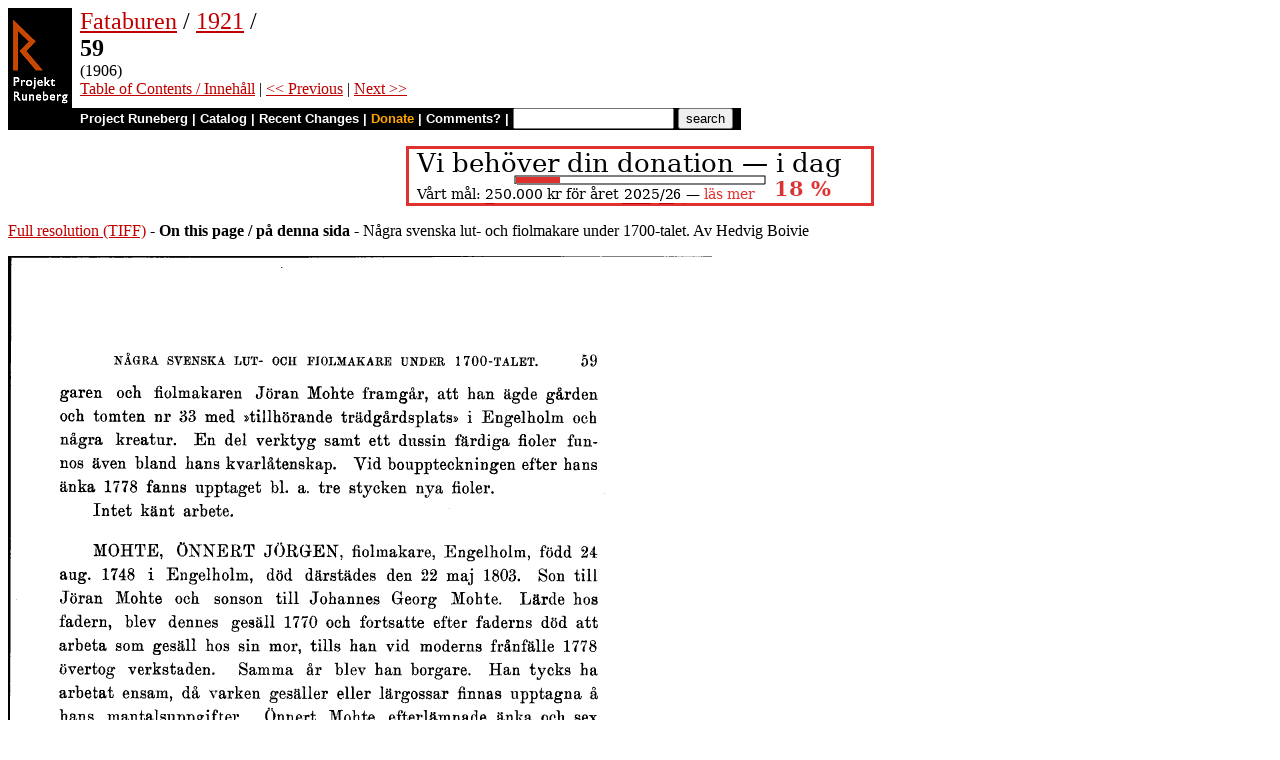

--- FILE ---
content_type: text/html
request_url: https://runeberg.org/fataburen/1921/0065.html
body_size: 3382
content:
<!DOCTYPE HTML PUBLIC "-//W3C//DTD HTML 4.0 Transitional//EN"
  "http://www.w3.org/TR/1998/REC-html40-19980424/loose.dtd">
<html lang="sv"><head><title>59 (Fataburen / 1921)</title>
<script type="text/javascript" language="JavaScript"><!--
if (self != top) { top.location = location; }
--></script>
<meta http-equiv="Content-Type" content="text/html; charset=utf-8">
<link rel='shortcut icon' href='/favicon.png'>
<base href="https://runeberg.org/fataburen/1921/">
<!-- Project Runeberg wants to be Lynx friendly -->
<link  rev="made"
      href="mailto:editors@runeberg.org" >
<link rel="image_src"
  href="https://runeberg.org/img/fataburen/1921/0065.5.png" >
<link  rel="toc"
      href="/fataburen/1921/" >
<link  rel="previous"
      href="0064.html" >
<link  rel="next"
      href="0066.html" >
<meta name="keywords"
   content="Nordic, Literature, Swedish, svenska" >
<meta http-equiv="content-language" content="sv">
<!-- Project Runeberg supports some ``Dublin Core'' (DC) metadata -->
<meta name="DC.Language" scheme="ISO639-1"
   content="sv" >
<meta name="DC.Publisher"
   content="Project Runeberg" >
<meta name="DC.Publisher.Address"
   content="editors@runeberg.org" >
<meta name="DC.Relation.IsPartOf" scheme="URL"
   content="/fataburen/1921/" >
<meta name="DC.Relation.IsPartOf"
   content="Fataburen" >
<meta name="DC.Title"
   content="59 (Fataburen / 1921)" >
<link rel="StyleSheet" href="/runeberg.css" type="text/css"
  title="Main style-sheet" media="screen, print">
</head>
<body bgcolor="#ffffff"
        alink="#ff8000"
        vlink="#780000"
         link="#c00000"
         text="#000000" >
<form action="/search.pl" method=get 
enctype="application/x-www-form-urlencoded" accept-charset="UTF-8"><table cellpadding=0 cellspacing=0 >
<tr >
<td valign=top rowspan=2 bgcolor=black 
><a href="/"
 ><img src="/img/runeberg.gif"
width=64 height=122 border=0
alt="- Project Runeberg - "
></a></td><td 
>&nbsp;</td><td valign=top align=left height=100
><font size="+2"><a href="/fataburen/"
 >Fataburen</a> / <a href="/fataburen/1921/"
 >1921</a> / <br><b>59</b></font>
<br>(1906) 
<br><a href="/fataburen/1921/"
 >Table of Contents / Innehåll</a> | <a href="0064.html"
 >&lt;&lt; Previous</a> | <a href="0066.html"
 >Next &gt;&gt;</a>
</td></tr>
<tr >
<td colspan=2 bgcolor=black style=" font-family: helvetica; text-decoration: none; color: white" 
><small><b>&nbsp;
<a href="/"
 style="font-family: helvetica; text-decoration: none; color: white">Project Runeberg</a>
| <a href="/katalog.html"
 style="font-family: helvetica; text-decoration: none; color: white">Catalog</a>
| <a href="/rc.pl" style="font-family: helvetica; text-decoration: none; color: white" >Recent Changes</a>
| <a href="/admin/sponsors.html"
 title="Your donation keeps us going" style="font-family: helvetica; text-decoration: none; color: orange; ">Donate</a>
| <a href="mailto:editors@runeberg.org?subject=Comments on fataburen/1921/0065.html"
 style="font-family: helvetica; text-decoration: none; color: white">Comments?</a>
| <input type=text value="" name=q size=18 maxlength=256>
<input type=hidden value="fataburen/1921" name=dir >
<input name=btnG type=submit value="search" title="Search with Google or Bing, limited to the current directory (fataburen/1921).
An empty search brings up the author search form.">&nbsp;&nbsp;
</b></small></td></tr></table></form>

<p style="text-align:center"><a href="/admin/sponsors.html" ><img src="/admin/donation.png" width="468" height="60" alt="" border="0" ></a>

<p><a href="/img/fataburen/1921/0065.1.tif" >Full resolution (TIFF)</a>
- <b>On this page / på denna sida</b>
 - Några svenska lut- och fiolmakare under 1700-talet. Av Hedvig Boivie
<p><img src="/img/fataburen/1921/0065.5.png" alt="scanned image" width="704" height="1115" >
<p align="center"> <a href="0064.html"
 >&lt;&lt;&nbsp;prev.&nbsp;page&nbsp;&lt;&lt;&nbsp;föreg.&nbsp;sida&nbsp;&lt;&lt;</a>&nbsp;&nbsp;&nbsp;&nbsp;  <a href="0066.html"
 >&gt;&gt;&nbsp;nästa&nbsp;sida&nbsp;&gt;&gt;&nbsp;next&nbsp;page&nbsp;&gt;&gt;</a><br clear=all><hr noshade>
<p><i>Below is the <b>raw OCR text</b>
from the above scanned image.
Do you see an error? <a href="/proof.pl?src=fataburen/1921/0065&amp;size=5"
 >Proofread the page now!</a>
<br>Här nedan syns <b>maskintolkade texten</b> från faksimilbilden ovan.
Ser du något fel? <a href="/proof.pl?src=fataburen/1921/0065&amp;size=5"
 >Korrekturläs sidan nu!</a></i>
<p>
<!-- #### -->
<p>This page has been proofread <b>at least once</b>.
<a href="/rc.pl?action=diff&amp;src=fataburen/1921/0065"
>(diff)</a>
<a href="/rc.pl?action=history&amp;src=fataburen/1921/0065"
>(history)</a>
<br>Denna sida har korrekturlästs <b>minst en gång</b>.
<a href="/rc.pl?action=diff&amp;src=fataburen/1921/0065"
>(skillnad)</a>
<a href="/rc.pl?action=history&amp;src=fataburen/1921/0065"
>(historik)</a>
<p>
<!-- mode=normal -->borgaren och fiolmakaren Jöran Monte framgår, att han ägde gården
<br>och tomten nr 33 med »tillhörande trädgårdsplats» i Engelholm och
<br>några kreatur. En del verktyg samt ett dussin färdiga fioler
<br>funnos även bland hans kvarlåtenskap. Vid bouppteckningen efter hans
<br>änka 1778 fanns upptaget bl. a. tre stycken nya fioler.
<br>
<br>Intet känt arbete.
<br>
<br>MOHTE, ÖNNERT JÖRGEN, fiolinakare, Engelholm, född 24
<br>aug. 1748 i Engelholm, död därstädes den 22 maj 1803. Son till
<br>Jöran Mohte och sonson till Johannes Georg Mohte. Lärde hos
<br>fadern, blev dennes gesäll 1770 och fortsatte efter faderns död att
<br>arbeta som gesäll hos sin mor, tills han vid moderns frånfälle 1778
<br>övertog verkstaden. Samma år blev han borgare. Han tycks ha
<br>arbetat ensam, då varken gesäller eller lärgossar finnas upptagna å
<br>hans mantalsuppgifter. Önnert Mohte efterlämnade änka och sex
<br>barn. Ingen av sönerna fortsatte fädernas yrke; en son blev
<br>guldsmedsgesäll och en glasmästare. De flesta av barnen dogo unga.
<br>
<br>Även Önnert M. ägde vid sin död fastighet i Engelholm, men
<br>utom en hyvelbänk och några hyvlar finnas varken verktyg eller
<br>musikinstrument bland hans efterlämnade ägodelar — däremot står
<br>»en röd ko», värderad till 12 riksdaler, upptagen.
<br>
<br>Med Önnert utdör fiolmakarsläkten Mohte i Engelholm.
<br>
<br>Intet känt arbete.
<br>
<br>HELLMAN,  JACOB, fiolmakare, Engelholm. Verksam 1750—
<br>1772. År 1748 står fiolmakaren Johannes Georg Mohte&rsquo;s lärodräng
<br>Jacob fadder åt Jöran Mohtes son Önnert, och 1750 är Jacob
<br>Hellman fadder till en av Jöran M:s döttrar. Samma år gifte han sig
<br>med en dotter till Mohte d. ä., och året därpå har han egen
<br>fiolmakarverkstad i samma hus som svärfaderns. Han arbetar ensam,
<br>först 1759 finnes en lärling upptagen å hans mantalsförteckning.
<br>Från och med år 1772 är Jacob Hellman och hans familj spårlöst
<br>försvunna från Engelholm.
<br>
<br>Känt arbete: <span class="sp">Violoncell</span>. Skriven sign. »Engelholm: Anno 1765 Jacob
<br>Hellman». Snäckan med grovt skuret drakhuvud. Ägare: fru Hilda Eklund,
<br>Stockholm.
<br>
<br>
<!-- NEWIMAGE2 -->
<!-- #### -->
<p align="center"> <a href="0064.html"
 >&lt;&lt;&nbsp;prev.&nbsp;page&nbsp;&lt;&lt;&nbsp;föreg.&nbsp;sida&nbsp;&lt;&lt;</a>&nbsp;&nbsp;&nbsp;&nbsp;  <a href="0066.html"
 >&gt;&gt;&nbsp;nästa&nbsp;sida&nbsp;&gt;&gt;&nbsp;next&nbsp;page&nbsp;&gt;&gt;</a><br clear=all><hr noshade><tt>Project Runeberg, Sun Dec 10 00:49:59 2023
 (aronsson)
<a href="/rc.pl?action=diff&amp;src=fataburen/1921/0065"
 >(diff)</a>
<a href="/rc.pl?action=history&amp;src=fataburen/1921/0065"
 >(history)</a>
<a href="/download.pl?mode=work&amp;work=fataburen/1921"
 >(download)</a>
 <a href="0064.html"
 >&lt;&lt; Previous</a>
 <a href="0066.html"
 >Next &gt;&gt;</a>
<br>https://runeberg.org/fataburen/1921/0065.html</tt>
<br><a href="https://validator.w3.org/check?uri=https://runeberg.org/fataburen/1921/0065.html"
><img border="0" src="/admin/html40.png"
alt="Valid HTML 4.0!" height="31" width="88"></a>
<a href="https://www.defectivebydesign.org/drm-free"
><img border=0 src="/admin/drmfree.png"
alt="All our files are DRM-free" height=31 width=88></a>
<!-- $Id: wwwinst.lpc,v 1.310 2023/12/08 00:12:41 aronsson Exp $ -->
</body></html>

